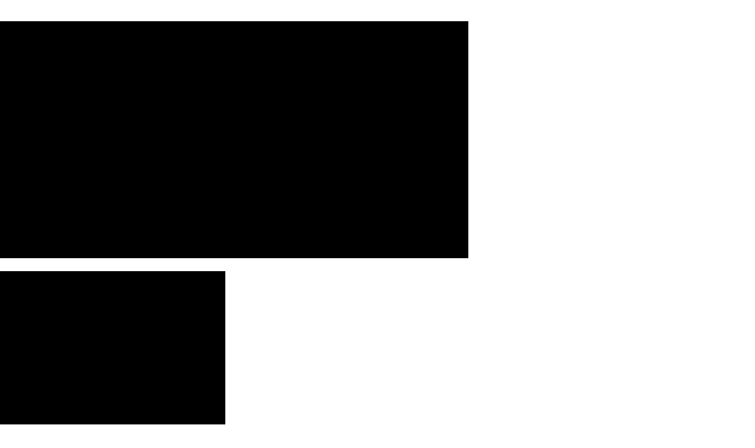

--- FILE ---
content_type: text/html
request_url: http://www.sirius-art.de/html/gulfos.html
body_size: 2309
content:
<!DOCTYPE html>
<html>
<head>
<title>Gulfos</title>
<meta charset="ISO-8859-1">
<meta http-equiv="X-UA-Compatible" content="IE=edge,chrome=1">
<meta name="Generator" content="NetObjects (http://NetObjects.com)">
<!-- DOCTYPE html -->
<META CHARSET="ISO-8859-1">
<META HTTP-EQUIV="X-UA-Compatible" CONTENT="IE=edge,chrome=1">
<META NAME="Generator" CONTENT="NetObjects (http://NetObjects.com)">
<!--  DOCTYPE HTML PUBLIC "-//W3C//DTD HTML 4.01 Transitional//EN"  -->
<META NAME="Author" CONTENT="Hans-JÃƒÂ¶rg SchÃƒÂ¼tt">
<META NAME="contact_addr" CONTENT="Meisenweg 34  24558 Henstedt-Ulzburg  hjschuett@sirius-art.de">
<META NAME="Copyright" CONTENT="sirius-art, hans-jÃƒÂ¶rg schÃƒÂ¼tt">
<META NAME="Date" CONTENT="11.2013">
<META NAME="Description" CONTENT="sirius photokunst und pressebild zeigt Fotogalerien aus den Bereichen Arbeit, schÃƒÂ¶ne Landschaften, Strukturen aus der Natur, Akt, Strand, Meer, Umwelt, Phantasie-Wesen, KÃƒÂ¼nstler, historische sw-Fotos aus Berlin, von der Berliner Mauer, Arbeitsszenen in Berlin, sowie alte und neue Architektur .">
<META NAME="Generator" CONTENT="NetObjects Fusion 10 for Windows">
<META HTTP-EQUIV="Expires" CONTENT="nein">
<META NAME="Language" CONTENT="Deutsch, Englisch">
<META NAME="Keywords" CONTENT="photokunst, Natur, Strukturen, Akt,  Aktstracs. Arbeitswelten, Berliner Mauer, Landschaften, Phantasiewesen, Strand, Meer, Umwelt, Kunst, Kultur, KÃƒÂ¼nstler,  Fotografie,  naturewatch,  sister nature, BombenrÃƒÂ¤umung, Hufschmied, Geigenbauer, Kurt MÃƒÂ¼hlenhaupt, Ingrid JÃƒÂ¶rg, Irene MÃƒÂ¼ller, A.C.Reck, Hanna HÃƒÂ¶ch, Genoveva Reck-Thomas,  Strandgut, Fotomontagen, naturewatching, Reisen, Wolfgang JÃƒÂ¶rg, SchÃƒÂ¶ning, Arbeit, Festmacher, Anleger Kiel, ">
<META NAME="Robots" CONTENT="robots.text">
<META MONTAGEN,="" HREF="../html/style.css" FOTOS="" COLLAGEN,="" VIELEN="" VON="" BÃƒÂ¤UMEN,="" UND="" STRANDFORMATIONEN,="" AKTBILDERN,="" UMWELTSITUATIONEN,="" SONNENUNTERGANG="" KRITISCHEN="" PHANTASIEWESEN,="" STRAND,="" VARIATIONEN.="" NATÃƒÂ¼RLICHEN="" KÃƒÂ¼NSTLERINNEN,="" REL="stylesheet" TYPE="text/css" MEER,="" SCHÃƒÂ¶NEN="" KÃƒÂ¼NSTLERN,="" NAME="Ã¢Â€Å“DESCRIPTIONÃ¢Â€Â" HISTORISCHE="" IN="" LANDSCHAFTEN,="" SEE,="" ARBEITSWELTEN,="" CONTENT="Ã¢Â€Å“Neue" STRUKTUREN,="" <LINK="">
<LINK HREF="../html/site.css" REL="stylesheet" TYPE="text/css">
<SCRIPT SRC="../jquery.js" TYPE="text/javascript">
</SCRIPT>
<LINK HREF="../fusion.css" TYPE="text/css" REL="stylesheet">
<LINK HREF="../style.css" TYPE="text/css" REL="stylesheet">
<LINK HREF="../site.css" TYPE="text/css" REL="stylesheet">
<STYLE TYPE="text/css" TITLE="NOF_STYLE_SHEET">
<!--
body { margin:0px auto; width:1297px; }
div#LayoutLYR { float:left; position:absolute; }
div#HorizontaleLinie2LYR { position:absolute; top:55px; left:91px; width:134px; height:30px; z-index:1 }
div#HorizontaleLinie7LYR { position:absolute; top:52px; left:447px; width:436px; height:30px; z-index:2 }
div#Text7307LYR { position:absolute; top:58px; left:233px; width:202px; height:17px; z-index:3 }
div#Text7540LYR { position:absolute; top:902px; left:158px; width:81px; height:17px; z-index:4 }
div#Text7552LYR { position:absolute; top:902px; left:241px; width:123px; height:17px; z-index:5 }
div#Text7580LYR { position:absolute; top:901px; left:366px; width:76px; height:17px; z-index:6 }
div#Text7442LYR { position:absolute; top:900px; left:443px; width:106px; height:17px; z-index:7 }
div#Text7444LYR { position:absolute; top:900px; left:554px; width:92px; height:17px; z-index:8 }
div#Text7630LYR { position:absolute; top:899px; left:649px; width:71px; height:17px; z-index:9 }
div#Text7642LYR { position:absolute; top:900px; left:725px; width:114px; height:17px; z-index:10 }
div#Text7649LYR { position:absolute; top:900px; left:841px; width:112px; height:17px; z-index:11 }
div#Text7661LYR { position:absolute; top:899px; left:954px; width:91px; height:17px; z-index:12 }
div#Bild5LYR { position:absolute; top:91px; left:25px; width:794px; height:402px; z-index:13 }
div#Bild8LYR { position:absolute; top:91px; left:829px; width:382px; height:783px; z-index:14 }
div#Bild6LYR { position:absolute; top:496px; left:25px; width:796px; height:378px; z-index:15 }
div#Bild9LYR { position:absolute; top:838px; left:1210px; width:36px; height:36px; z-index:16 }
-->
</STYLE>
<SCRIPT SRC="./gulfos_nof.js" TYPE="text/javascript">
</SCRIPT>

<script type="text/javascript" src="../jquery.js">
</script>
<link rel="stylesheet" type="text/css" href="../fusion.css">
<link rel="stylesheet" type="text/css" href="../style.css">
<link rel="stylesheet" type="text/css" href="../site.css">
<style type="text/css" title="NOF_STYLE_SHEET">
<!--
body { margin:0px; width: 796px; }
div#LayoutLYR { float:left; position:absolute; }
div#Bild5LYR { position:absolute; top:36px; left:0px; width:794px; height:402px; z-index:1 }
div#Bild8LYR { position:absolute; top:460px; left:0px; width:382px; height:783px; z-index:2 }
div#Bild6LYR { position:absolute; top:1265px; left:0px; width:796px; height:378px; z-index:3 }
div#Bild9LYR { position:absolute; top:1665px; left:0px; width:36px; height:36px; z-index:4 }
div#HorizontaleLinie2LYR { position:absolute; top:1723px; left:0px; width:796px; height:30px; z-index:5 }
div#HorizontaleLinie7LYR { position:absolute; top:1772px; left:0px; width:796px; height:30px; z-index:6 }
-->
</style>

<script type="text/javascript" src="./gulfos_nof.js">
</script>
</head>
<body STYLE="background-color: transparent; background-image: none;" CLASS="nof-centerBody">
  <div id="LayoutLYR">
    <div id="Bild5LYR" style="line-height: 0"><img id="Bild5" height="402" width="794" src="../html/Gulfoss_1-Inet.jpg" alt="Gulfoss_1-Inet" title="Gulfoss_1-Inet"></div>
    <div id="Bild8LYR" style="line-height: 0"><img id="Bild8" height="783" width="382" src="../html/a_Komet2.jpg" alt="a_Komet2" title="a_Komet2"></div>
    <div id="Bild6LYR" style="line-height: 0"><img id="Bild6" height="378" width="796" src="../html/Schaumfluss.jpg" alt="Schaumfluss" title="Schaumfluss"></div>
    <div id="Bild9LYR" style="line-height: 0"><a href="../html/steinkoepfe.html"><img id="Bild9" height="36" width="36" src="../html/a_blassgrauvor_2_13.jpg" alt="a_blassgrauvor_2" title="a_blassgrauvor_2"></a></div>
    <div id="HorizontaleLinie2LYR"><hr id="HorizontaleLinie2" style="width:796px;height:1px;"></div>
    <div id="HorizontaleLinie7LYR"><hr id="HorizontaleLinie7" style="width:796px;height:1px;"></div>
  </div>
</body>
</html>
 

--- FILE ---
content_type: text/css
request_url: http://www.sirius-art.de/site.css
body_size: 125
content:
/* CSS-Definitionsdatei, die Site-übergreifende Stylesheets enthält */

.sirius-art2015{
	background-color: transparent
}